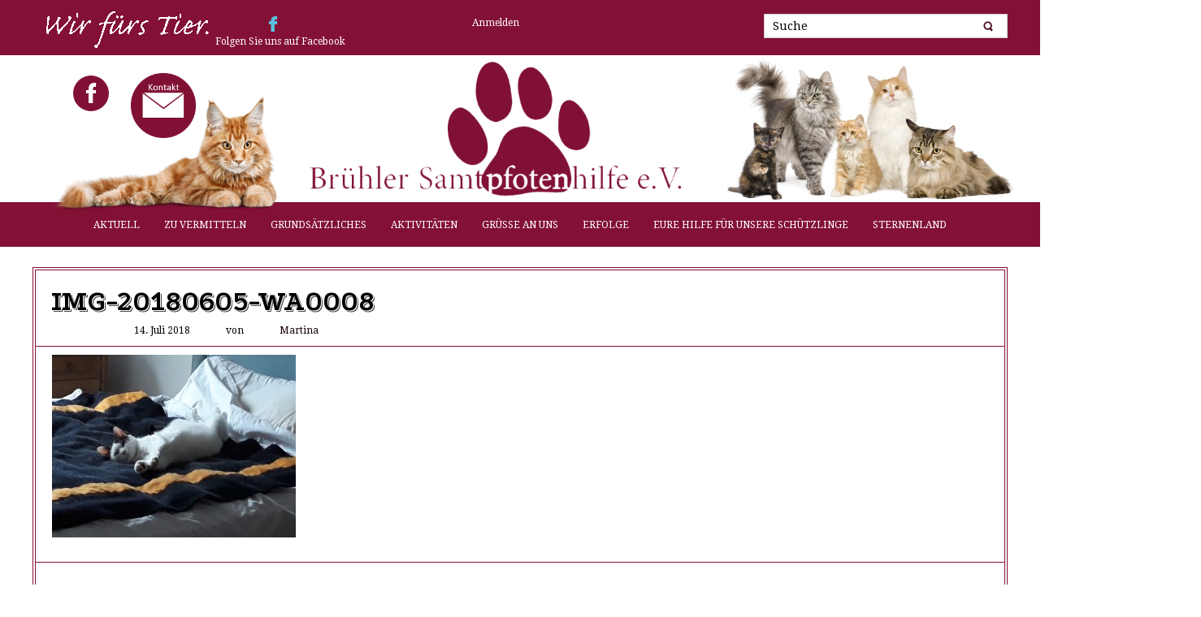

--- FILE ---
content_type: text/html; charset=UTF-8
request_url: https://samtpfotenhilfebruehl.de/img-20180605-wa0008/
body_size: 10359
content:
<!DOCTYPE html>
<html dir="ltr" lang="de">
<head>
    <meta charset="UTF-8" />
    <link href="https://samtpfotenhilfebruehl.de/wp-content/themes/Samt_2_2_2_Test/images/1150486_bd_media_id_1fd0b78aa20c1ba671e9afb936d4b770.png" rel="icon" type="image/x-icon" />
    <link rel="pingback" href="https://samtpfotenhilfebruehl.de/xmlrpc.php" />
    <script>
    var themeHasJQuery = !!window.jQuery;
</script>
<script src="https://samtpfotenhilfebruehl.de/wp-content/themes/Samt_2_2_2_Test/jquery.js?ver=1.0.525"></script>
<script>
    window._$ = jQuery.noConflict(themeHasJQuery);
</script>
    <meta name="viewport" content="width=device-width, initial-scale=1.0">
<!--[if lte IE 9]>
<link rel="stylesheet" type="text/css" href="https://samtpfotenhilfebruehl.de/wp-content/themes/Samt_2_2_2_Test/layout.ie.css" />
<script src="https://samtpfotenhilfebruehl.de/wp-content/themes/Samt_2_2_2_Test/layout.ie.js"></script>
<![endif]-->
<link class="" href='//fonts.googleapis.com/css?family=Droid+Serif:regular,italic,700,700italic|Podkova:regular,700&subset=latin' rel='stylesheet' type='text/css'>
<script src="https://samtpfotenhilfebruehl.de/wp-content/themes/Samt_2_2_2_Test/layout.core.js"></script>
<script src="https://samtpfotenhilfebruehl.de/wp-content/themes/Samt_2_2_2_Test/CloudZoom.js?ver=1.0.525" type="text/javascript"></script>
    
    <title>IMG-20180605-WA0008 &#8211; Brühler Samtpfotenhilfe e. V.</title>
<meta name='robots' content='max-image-preview:large' />
<link rel='dns-prefetch' href='//stats.wp.com' />
<link rel='dns-prefetch' href='//v0.wordpress.com' />
<link rel="alternate" type="application/rss+xml" title="Brühler Samtpfotenhilfe e. V. &raquo; Feed" href="https://samtpfotenhilfebruehl.de/feed/" />
<link rel="alternate" type="application/rss+xml" title="Brühler Samtpfotenhilfe e. V. &raquo; Kommentar-Feed" href="https://samtpfotenhilfebruehl.de/comments/feed/" />
<link rel="alternate" type="application/rss+xml" title="Brühler Samtpfotenhilfe e. V. &raquo; Kommentar-Feed zu IMG-20180605-WA0008" href="https://samtpfotenhilfebruehl.de/feed/?attachment_id=10366" />
<link rel="alternate" title="oEmbed (JSON)" type="application/json+oembed" href="https://samtpfotenhilfebruehl.de/wp-json/oembed/1.0/embed?url=https%3A%2F%2Fsamtpfotenhilfebruehl.de%2Fimg-20180605-wa0008%2F" />
<link rel="alternate" title="oEmbed (XML)" type="text/xml+oembed" href="https://samtpfotenhilfebruehl.de/wp-json/oembed/1.0/embed?url=https%3A%2F%2Fsamtpfotenhilfebruehl.de%2Fimg-20180605-wa0008%2F&#038;format=xml" />
<style id='wp-img-auto-sizes-contain-inline-css' type='text/css'>
img:is([sizes=auto i],[sizes^="auto," i]){contain-intrinsic-size:3000px 1500px}
/*# sourceURL=wp-img-auto-sizes-contain-inline-css */
</style>
<style id='wp-emoji-styles-inline-css' type='text/css'>

	img.wp-smiley, img.emoji {
		display: inline !important;
		border: none !important;
		box-shadow: none !important;
		height: 1em !important;
		width: 1em !important;
		margin: 0 0.07em !important;
		vertical-align: -0.1em !important;
		background: none !important;
		padding: 0 !important;
	}
/*# sourceURL=wp-emoji-styles-inline-css */
</style>
<style id='wp-block-library-inline-css' type='text/css'>
:root{--wp-block-synced-color:#7a00df;--wp-block-synced-color--rgb:122,0,223;--wp-bound-block-color:var(--wp-block-synced-color);--wp-editor-canvas-background:#ddd;--wp-admin-theme-color:#007cba;--wp-admin-theme-color--rgb:0,124,186;--wp-admin-theme-color-darker-10:#006ba1;--wp-admin-theme-color-darker-10--rgb:0,107,160.5;--wp-admin-theme-color-darker-20:#005a87;--wp-admin-theme-color-darker-20--rgb:0,90,135;--wp-admin-border-width-focus:2px}@media (min-resolution:192dpi){:root{--wp-admin-border-width-focus:1.5px}}.wp-element-button{cursor:pointer}:root .has-very-light-gray-background-color{background-color:#eee}:root .has-very-dark-gray-background-color{background-color:#313131}:root .has-very-light-gray-color{color:#eee}:root .has-very-dark-gray-color{color:#313131}:root .has-vivid-green-cyan-to-vivid-cyan-blue-gradient-background{background:linear-gradient(135deg,#00d084,#0693e3)}:root .has-purple-crush-gradient-background{background:linear-gradient(135deg,#34e2e4,#4721fb 50%,#ab1dfe)}:root .has-hazy-dawn-gradient-background{background:linear-gradient(135deg,#faaca8,#dad0ec)}:root .has-subdued-olive-gradient-background{background:linear-gradient(135deg,#fafae1,#67a671)}:root .has-atomic-cream-gradient-background{background:linear-gradient(135deg,#fdd79a,#004a59)}:root .has-nightshade-gradient-background{background:linear-gradient(135deg,#330968,#31cdcf)}:root .has-midnight-gradient-background{background:linear-gradient(135deg,#020381,#2874fc)}:root{--wp--preset--font-size--normal:16px;--wp--preset--font-size--huge:42px}.has-regular-font-size{font-size:1em}.has-larger-font-size{font-size:2.625em}.has-normal-font-size{font-size:var(--wp--preset--font-size--normal)}.has-huge-font-size{font-size:var(--wp--preset--font-size--huge)}.has-text-align-center{text-align:center}.has-text-align-left{text-align:left}.has-text-align-right{text-align:right}.has-fit-text{white-space:nowrap!important}#end-resizable-editor-section{display:none}.aligncenter{clear:both}.items-justified-left{justify-content:flex-start}.items-justified-center{justify-content:center}.items-justified-right{justify-content:flex-end}.items-justified-space-between{justify-content:space-between}.screen-reader-text{border:0;clip-path:inset(50%);height:1px;margin:-1px;overflow:hidden;padding:0;position:absolute;width:1px;word-wrap:normal!important}.screen-reader-text:focus{background-color:#ddd;clip-path:none;color:#444;display:block;font-size:1em;height:auto;left:5px;line-height:normal;padding:15px 23px 14px;text-decoration:none;top:5px;width:auto;z-index:100000}html :where(.has-border-color){border-style:solid}html :where([style*=border-top-color]){border-top-style:solid}html :where([style*=border-right-color]){border-right-style:solid}html :where([style*=border-bottom-color]){border-bottom-style:solid}html :where([style*=border-left-color]){border-left-style:solid}html :where([style*=border-width]){border-style:solid}html :where([style*=border-top-width]){border-top-style:solid}html :where([style*=border-right-width]){border-right-style:solid}html :where([style*=border-bottom-width]){border-bottom-style:solid}html :where([style*=border-left-width]){border-left-style:solid}html :where(img[class*=wp-image-]){height:auto;max-width:100%}:where(figure){margin:0 0 1em}html :where(.is-position-sticky){--wp-admin--admin-bar--position-offset:var(--wp-admin--admin-bar--height,0px)}@media screen and (max-width:600px){html :where(.is-position-sticky){--wp-admin--admin-bar--position-offset:0px}}
.has-text-align-justify{text-align:justify;}

/*# sourceURL=wp-block-library-inline-css */
</style><style id='global-styles-inline-css' type='text/css'>
:root{--wp--preset--aspect-ratio--square: 1;--wp--preset--aspect-ratio--4-3: 4/3;--wp--preset--aspect-ratio--3-4: 3/4;--wp--preset--aspect-ratio--3-2: 3/2;--wp--preset--aspect-ratio--2-3: 2/3;--wp--preset--aspect-ratio--16-9: 16/9;--wp--preset--aspect-ratio--9-16: 9/16;--wp--preset--color--black: #000000;--wp--preset--color--cyan-bluish-gray: #abb8c3;--wp--preset--color--white: #ffffff;--wp--preset--color--pale-pink: #f78da7;--wp--preset--color--vivid-red: #cf2e2e;--wp--preset--color--luminous-vivid-orange: #ff6900;--wp--preset--color--luminous-vivid-amber: #fcb900;--wp--preset--color--light-green-cyan: #7bdcb5;--wp--preset--color--vivid-green-cyan: #00d084;--wp--preset--color--pale-cyan-blue: #8ed1fc;--wp--preset--color--vivid-cyan-blue: #0693e3;--wp--preset--color--vivid-purple: #9b51e0;--wp--preset--gradient--vivid-cyan-blue-to-vivid-purple: linear-gradient(135deg,rgb(6,147,227) 0%,rgb(155,81,224) 100%);--wp--preset--gradient--light-green-cyan-to-vivid-green-cyan: linear-gradient(135deg,rgb(122,220,180) 0%,rgb(0,208,130) 100%);--wp--preset--gradient--luminous-vivid-amber-to-luminous-vivid-orange: linear-gradient(135deg,rgb(252,185,0) 0%,rgb(255,105,0) 100%);--wp--preset--gradient--luminous-vivid-orange-to-vivid-red: linear-gradient(135deg,rgb(255,105,0) 0%,rgb(207,46,46) 100%);--wp--preset--gradient--very-light-gray-to-cyan-bluish-gray: linear-gradient(135deg,rgb(238,238,238) 0%,rgb(169,184,195) 100%);--wp--preset--gradient--cool-to-warm-spectrum: linear-gradient(135deg,rgb(74,234,220) 0%,rgb(151,120,209) 20%,rgb(207,42,186) 40%,rgb(238,44,130) 60%,rgb(251,105,98) 80%,rgb(254,248,76) 100%);--wp--preset--gradient--blush-light-purple: linear-gradient(135deg,rgb(255,206,236) 0%,rgb(152,150,240) 100%);--wp--preset--gradient--blush-bordeaux: linear-gradient(135deg,rgb(254,205,165) 0%,rgb(254,45,45) 50%,rgb(107,0,62) 100%);--wp--preset--gradient--luminous-dusk: linear-gradient(135deg,rgb(255,203,112) 0%,rgb(199,81,192) 50%,rgb(65,88,208) 100%);--wp--preset--gradient--pale-ocean: linear-gradient(135deg,rgb(255,245,203) 0%,rgb(182,227,212) 50%,rgb(51,167,181) 100%);--wp--preset--gradient--electric-grass: linear-gradient(135deg,rgb(202,248,128) 0%,rgb(113,206,126) 100%);--wp--preset--gradient--midnight: linear-gradient(135deg,rgb(2,3,129) 0%,rgb(40,116,252) 100%);--wp--preset--font-size--small: 13px;--wp--preset--font-size--medium: 20px;--wp--preset--font-size--large: 36px;--wp--preset--font-size--x-large: 42px;--wp--preset--spacing--20: 0.44rem;--wp--preset--spacing--30: 0.67rem;--wp--preset--spacing--40: 1rem;--wp--preset--spacing--50: 1.5rem;--wp--preset--spacing--60: 2.25rem;--wp--preset--spacing--70: 3.38rem;--wp--preset--spacing--80: 5.06rem;--wp--preset--shadow--natural: 6px 6px 9px rgba(0, 0, 0, 0.2);--wp--preset--shadow--deep: 12px 12px 50px rgba(0, 0, 0, 0.4);--wp--preset--shadow--sharp: 6px 6px 0px rgba(0, 0, 0, 0.2);--wp--preset--shadow--outlined: 6px 6px 0px -3px rgb(255, 255, 255), 6px 6px rgb(0, 0, 0);--wp--preset--shadow--crisp: 6px 6px 0px rgb(0, 0, 0);}:where(.is-layout-flex){gap: 0.5em;}:where(.is-layout-grid){gap: 0.5em;}body .is-layout-flex{display: flex;}.is-layout-flex{flex-wrap: wrap;align-items: center;}.is-layout-flex > :is(*, div){margin: 0;}body .is-layout-grid{display: grid;}.is-layout-grid > :is(*, div){margin: 0;}:where(.wp-block-columns.is-layout-flex){gap: 2em;}:where(.wp-block-columns.is-layout-grid){gap: 2em;}:where(.wp-block-post-template.is-layout-flex){gap: 1.25em;}:where(.wp-block-post-template.is-layout-grid){gap: 1.25em;}.has-black-color{color: var(--wp--preset--color--black) !important;}.has-cyan-bluish-gray-color{color: var(--wp--preset--color--cyan-bluish-gray) !important;}.has-white-color{color: var(--wp--preset--color--white) !important;}.has-pale-pink-color{color: var(--wp--preset--color--pale-pink) !important;}.has-vivid-red-color{color: var(--wp--preset--color--vivid-red) !important;}.has-luminous-vivid-orange-color{color: var(--wp--preset--color--luminous-vivid-orange) !important;}.has-luminous-vivid-amber-color{color: var(--wp--preset--color--luminous-vivid-amber) !important;}.has-light-green-cyan-color{color: var(--wp--preset--color--light-green-cyan) !important;}.has-vivid-green-cyan-color{color: var(--wp--preset--color--vivid-green-cyan) !important;}.has-pale-cyan-blue-color{color: var(--wp--preset--color--pale-cyan-blue) !important;}.has-vivid-cyan-blue-color{color: var(--wp--preset--color--vivid-cyan-blue) !important;}.has-vivid-purple-color{color: var(--wp--preset--color--vivid-purple) !important;}.has-black-background-color{background-color: var(--wp--preset--color--black) !important;}.has-cyan-bluish-gray-background-color{background-color: var(--wp--preset--color--cyan-bluish-gray) !important;}.has-white-background-color{background-color: var(--wp--preset--color--white) !important;}.has-pale-pink-background-color{background-color: var(--wp--preset--color--pale-pink) !important;}.has-vivid-red-background-color{background-color: var(--wp--preset--color--vivid-red) !important;}.has-luminous-vivid-orange-background-color{background-color: var(--wp--preset--color--luminous-vivid-orange) !important;}.has-luminous-vivid-amber-background-color{background-color: var(--wp--preset--color--luminous-vivid-amber) !important;}.has-light-green-cyan-background-color{background-color: var(--wp--preset--color--light-green-cyan) !important;}.has-vivid-green-cyan-background-color{background-color: var(--wp--preset--color--vivid-green-cyan) !important;}.has-pale-cyan-blue-background-color{background-color: var(--wp--preset--color--pale-cyan-blue) !important;}.has-vivid-cyan-blue-background-color{background-color: var(--wp--preset--color--vivid-cyan-blue) !important;}.has-vivid-purple-background-color{background-color: var(--wp--preset--color--vivid-purple) !important;}.has-black-border-color{border-color: var(--wp--preset--color--black) !important;}.has-cyan-bluish-gray-border-color{border-color: var(--wp--preset--color--cyan-bluish-gray) !important;}.has-white-border-color{border-color: var(--wp--preset--color--white) !important;}.has-pale-pink-border-color{border-color: var(--wp--preset--color--pale-pink) !important;}.has-vivid-red-border-color{border-color: var(--wp--preset--color--vivid-red) !important;}.has-luminous-vivid-orange-border-color{border-color: var(--wp--preset--color--luminous-vivid-orange) !important;}.has-luminous-vivid-amber-border-color{border-color: var(--wp--preset--color--luminous-vivid-amber) !important;}.has-light-green-cyan-border-color{border-color: var(--wp--preset--color--light-green-cyan) !important;}.has-vivid-green-cyan-border-color{border-color: var(--wp--preset--color--vivid-green-cyan) !important;}.has-pale-cyan-blue-border-color{border-color: var(--wp--preset--color--pale-cyan-blue) !important;}.has-vivid-cyan-blue-border-color{border-color: var(--wp--preset--color--vivid-cyan-blue) !important;}.has-vivid-purple-border-color{border-color: var(--wp--preset--color--vivid-purple) !important;}.has-vivid-cyan-blue-to-vivid-purple-gradient-background{background: var(--wp--preset--gradient--vivid-cyan-blue-to-vivid-purple) !important;}.has-light-green-cyan-to-vivid-green-cyan-gradient-background{background: var(--wp--preset--gradient--light-green-cyan-to-vivid-green-cyan) !important;}.has-luminous-vivid-amber-to-luminous-vivid-orange-gradient-background{background: var(--wp--preset--gradient--luminous-vivid-amber-to-luminous-vivid-orange) !important;}.has-luminous-vivid-orange-to-vivid-red-gradient-background{background: var(--wp--preset--gradient--luminous-vivid-orange-to-vivid-red) !important;}.has-very-light-gray-to-cyan-bluish-gray-gradient-background{background: var(--wp--preset--gradient--very-light-gray-to-cyan-bluish-gray) !important;}.has-cool-to-warm-spectrum-gradient-background{background: var(--wp--preset--gradient--cool-to-warm-spectrum) !important;}.has-blush-light-purple-gradient-background{background: var(--wp--preset--gradient--blush-light-purple) !important;}.has-blush-bordeaux-gradient-background{background: var(--wp--preset--gradient--blush-bordeaux) !important;}.has-luminous-dusk-gradient-background{background: var(--wp--preset--gradient--luminous-dusk) !important;}.has-pale-ocean-gradient-background{background: var(--wp--preset--gradient--pale-ocean) !important;}.has-electric-grass-gradient-background{background: var(--wp--preset--gradient--electric-grass) !important;}.has-midnight-gradient-background{background: var(--wp--preset--gradient--midnight) !important;}.has-small-font-size{font-size: var(--wp--preset--font-size--small) !important;}.has-medium-font-size{font-size: var(--wp--preset--font-size--medium) !important;}.has-large-font-size{font-size: var(--wp--preset--font-size--large) !important;}.has-x-large-font-size{font-size: var(--wp--preset--font-size--x-large) !important;}
/*# sourceURL=global-styles-inline-css */
</style>

<style id='classic-theme-styles-inline-css' type='text/css'>
/*! This file is auto-generated */
.wp-block-button__link{color:#fff;background-color:#32373c;border-radius:9999px;box-shadow:none;text-decoration:none;padding:calc(.667em + 2px) calc(1.333em + 2px);font-size:1.125em}.wp-block-file__button{background:#32373c;color:#fff;text-decoration:none}
/*# sourceURL=/wp-includes/css/classic-themes.min.css */
</style>
<link rel='stylesheet' id='scfp-form-repeater-css-css' href='https://samtpfotenhilfebruehl.de/wp-content/plugins/wcp-contact-form/agp-core/assets/repeater/css/style.css?ver=6.9' type='text/css' media='all' />
<link rel='stylesheet' id='scfp-css-css' href='https://samtpfotenhilfebruehl.de/wp-content/plugins/wcp-contact-form/assets/css/style.css?ver=6.9' type='text/css' media='all' />
<link rel='stylesheet' id='wpmt-css-frontend-css' href='https://samtpfotenhilfebruehl.de/wp-content/plugins/wp-mailto-links/core/includes/assets/css/style.css?ver=240603-94348' type='text/css' media='all' />
<link rel='stylesheet' id='dashicons-css' href='https://samtpfotenhilfebruehl.de/wp-includes/css/dashicons.min.css?ver=6.9' type='text/css' media='all' />
<link rel='stylesheet' id='theme-bootstrap-css' href='//samtpfotenhilfebruehl.de/wp-content/themes/Samt_2_2_2_Test/bootstrap.min.css?ver=1.0.525' type='text/css' media='all' />
<link rel='stylesheet' id='theme-style-css' href='//samtpfotenhilfebruehl.de/wp-content/themes/Samt_2_2_2_Test/style.css?ver=1.0.525' type='text/css' media='all' />
<link rel='stylesheet' id='jetpack_css-css' href='https://samtpfotenhilfebruehl.de/wp-content/plugins/jetpack/css/jetpack.css?ver=13.4.4' type='text/css' media='all' />
<script type="text/javascript" src="https://samtpfotenhilfebruehl.de/wp-includes/js/jquery/jquery.min.js?ver=3.7.1" id="jquery-core-js"></script>
<script type="text/javascript" src="https://samtpfotenhilfebruehl.de/wp-includes/js/jquery/jquery-migrate.min.js?ver=3.4.1" id="jquery-migrate-js"></script>
<script type="text/javascript" src="https://samtpfotenhilfebruehl.de/wp-content/plugins/wcp-contact-form/agp-core/assets/repeater/js/main.js?ver=6.9" id="scfp-form-repeater-js"></script>
<script type="text/javascript" src="https://samtpfotenhilfebruehl.de/wp-content/plugins/wp-mailto-links/core/includes/assets/js/custom.js?ver=240603-94348" id="wpmt-js-frontend-js"></script>
<script type="text/javascript" src="//samtpfotenhilfebruehl.de/wp-content/themes/Samt_2_2_2_Test/bootstrap.min.js?ver=1.0.525" id="theme-bootstrap-js"></script>
<script type="text/javascript" src="//samtpfotenhilfebruehl.de/wp-content/themes/Samt_2_2_2_Test/script.js?ver=1.0.525" id="theme-script-js"></script>
<link rel="https://api.w.org/" href="https://samtpfotenhilfebruehl.de/wp-json/" /><link rel="alternate" title="JSON" type="application/json" href="https://samtpfotenhilfebruehl.de/wp-json/wp/v2/media/10366" /><link rel="EditURI" type="application/rsd+xml" title="RSD" href="https://samtpfotenhilfebruehl.de/xmlrpc.php?rsd" />
<link rel="canonical" href="https://samtpfotenhilfebruehl.de/img-20180605-wa0008/" />
<link rel='shortlink' href='https://wp.me/a46I83-2Hc' />
	<style>img#wpstats{display:none}</style>
		<style data-context="foundation-flickity-css">/*! Flickity v2.0.2
http://flickity.metafizzy.co
---------------------------------------------- */.flickity-enabled{position:relative}.flickity-enabled:focus{outline:0}.flickity-viewport{overflow:hidden;position:relative;height:100%}.flickity-slider{position:absolute;width:100%;height:100%}.flickity-enabled.is-draggable{-webkit-tap-highlight-color:transparent;tap-highlight-color:transparent;-webkit-user-select:none;-moz-user-select:none;-ms-user-select:none;user-select:none}.flickity-enabled.is-draggable .flickity-viewport{cursor:move;cursor:-webkit-grab;cursor:grab}.flickity-enabled.is-draggable .flickity-viewport.is-pointer-down{cursor:-webkit-grabbing;cursor:grabbing}.flickity-prev-next-button{position:absolute;top:50%;width:44px;height:44px;border:none;border-radius:50%;background:#fff;background:hsla(0,0%,100%,.75);cursor:pointer;-webkit-transform:translateY(-50%);transform:translateY(-50%)}.flickity-prev-next-button:hover{background:#fff}.flickity-prev-next-button:focus{outline:0;box-shadow:0 0 0 5px #09f}.flickity-prev-next-button:active{opacity:.6}.flickity-prev-next-button.previous{left:10px}.flickity-prev-next-button.next{right:10px}.flickity-rtl .flickity-prev-next-button.previous{left:auto;right:10px}.flickity-rtl .flickity-prev-next-button.next{right:auto;left:10px}.flickity-prev-next-button:disabled{opacity:.3;cursor:auto}.flickity-prev-next-button svg{position:absolute;left:20%;top:20%;width:60%;height:60%}.flickity-prev-next-button .arrow{fill:#333}.flickity-page-dots{position:absolute;width:100%;bottom:-25px;padding:0;margin:0;list-style:none;text-align:center;line-height:1}.flickity-rtl .flickity-page-dots{direction:rtl}.flickity-page-dots .dot{display:inline-block;width:10px;height:10px;margin:0 8px;background:#333;border-radius:50%;opacity:.25;cursor:pointer}.flickity-page-dots .dot.is-selected{opacity:1}</style><style data-context="foundation-slideout-css">.slideout-menu{position:fixed;left:0;top:0;bottom:0;right:auto;z-index:0;width:256px;overflow-y:auto;-webkit-overflow-scrolling:touch;display:none}.slideout-menu.pushit-right{left:auto;right:0}.slideout-panel{position:relative;z-index:1;will-change:transform}.slideout-open,.slideout-open .slideout-panel,.slideout-open body{overflow:hidden}.slideout-open .slideout-menu{display:block}.pushit{display:none}</style><script>window.wpJQuery = window.jQuery;</script><style>.ios7.web-app-mode.has-fixed header{ background-color: rgba(131,17,53,.88);}</style>    
</head>
<body class="attachment wp-singular attachment-template-default single single-attachment postid-10366 attachmentid-10366 attachment-jpeg wp-theme-Samt_2_2_2_Test  hfeed bootstrap bd-body-6 bd-pagebackground bd-margins">
<header class=" bd-headerarea-1 bd-margins">
        <div class=" bd-layoutcontainer-3 bd-columns bd-no-margins">
    <div class="bd-container-inner">
        <div class="container-fluid">
            <div class="row 
 bd-row-flex 
 bd-row-align-middle">
                <div class=" bd-columnwrapper-31 
 col-lg-2
 col-md-9
 col-sm-9">
    <div class="bd-layoutcolumn-31 bd-column" ><div class="bd-vertical-align-wrapper"><img class="bd-imagelink-3 bd-no-margins bd-own-margins bd-imagestyles   "  src="https://samtpfotenhilfebruehl.de/wp-content/themes/Samt_2_2_2_Test/images/c52719408c862fbd8f113e0b43b13056_WirfrsTier.gif"></div></div>
</div>
	
		<div class=" bd-columnwrapper-11 
 col-lg-7
 col-md-1
 col-sm-2">
    <div class="bd-layoutcolumn-11 bd-column" ><div class="bd-vertical-align-wrapper"><div  class=" bd-sidebar-16 clearfix" data-position="Area-15"><div class=" bd-block-7 bd-no-margins bd-own-margins widget customMetaWidget" id="custommetawidget-2" data-block-id="custommetawidget-2">
        <div class=" bd-blockcontent bd-tagstyles bd-custom-blockquotes bd-custom-button bd-custom-image bd-custom-bulletlist bd-custom-table ">
<!--
Plugin: Custom Meta Widget
URL des Plugin: http://shinraholdings.com/plugins/custom-meta-widget/
-->
		<ul>

		
					<li><a href="https://samtpfotenhilfebruehl.de/wp-login.php">Anmelden</a></li>
		
		

		
				</ul>

	</div>
</div></div>	
		<div class=" bd-socialicons-6">
    
        <a target="_blank" class=" bd-socialicon-67 bd-socialicon" href="//www.facebook.com/sharer.php?u=https%3A%2F%2Fwww.facebook.com%2Fsamtpfotenbruehl">
    <span class="bd-icon"></span><span></span>
</a>
    
    
    
    
    
    
    
    
    
    
</div>
	
		<p class=" bd-textblock-13 bd-content-element">
    Folgen Sie uns auf Facebook&nbsp;</p></div></div>
</div>
	
		<div class=" bd-columnwrapper-70 
 col-lg-3
 col-md-2
 col-sm-4
 col-xs-6">
    <div class="bd-layoutcolumn-70 bd-column" ><div class="bd-vertical-align-wrapper"><form id="search-3" class=" bd-search-3 form-inline" method="get" name="searchform" action="https://samtpfotenhilfebruehl.de/">
    <div class="bd-container-inner">
        <div class="bd-search-wrapper">
            
                <input name="s" type="text" class=" bd-bootstrapinput-4 form-control input-sm" value="" placeholder="Suche">
                <a href="#" class="bd-icon-28 bd-icon " link-disable="true"></a>
        </div>
    </div>
        <script>
        (function (jQuery, $) {
            jQuery('.bd-search-3 .bd-icon-28').on('click', function (e) {
                e.preventDefault();
                jQuery('#search-3').submit();
            });
        })(window._$, window._$);
    </script>
</form></div></div>
</div>
            </div>
        </div>
    </div>
</div>
	
		<div class=" bd-layoutbox-10 bd-no-margins clearfix">
    <div class="bd-container-inner">
        <img class="bd-imagelink-16 bd-own-margins bd-imagestyles   "  src="https://samtpfotenhilfebruehl.de/wp-content/themes/Samt_2_2_2_Test/images/e6b5a52ecf9c8a79bd80f3181872f573_SamtpfotenLogo2t.png">
	
		<img class="bd-imagelink-1 hidden-sm hidden-xs bd-own-margins  img-rounded   "  src="https://samtpfotenhilfebruehl.de/wp-content/themes/Samt_2_2_2_Test/images/116f2c0a191cca2a042bbb4a4bc4b687_shutterstock_30906937_n.jpg">
	
		<img class="bd-imagelink-10 hidden-sm hidden-xs bd-own-margins bd-imagestyles   "  src="https://samtpfotenhilfebruehl.de/wp-content/themes/Samt_2_2_2_Test/images/1880295_bd_media_id_3c1f88e43a82d5852d3e9f62548e54dd.png">
	
		<a class="bd-imagelink-4  bd-own-margins "  href="/kontakt/"
 target="_top"
 title="Kontakt">
<img class=" bd-imagestyles" src="https://samtpfotenhilfebruehl.de/wp-content/themes/Samt_2_2_2_Test/images/1bca6ad09ea0408c8c952efae07d93d9_Kontakt01.png"
 alt="Kontakt">
</a>
	
		<a class="bd-iconlink-2 bd-own-margins bd-iconlink " href="https://www.facebook.com/samtpfotenbruehl">
    <span class="bd-icon-41 bd-icon "></span>
</a>
    </div>
</div>
	
		    <div data-affix
     data-offset=""
     data-fix-at-screen="top"
     data-clip-at-control="top"
     
 data-enable-lg
     
 data-enable-md
     
 data-enable-sm
     
     class=" bd-affix-1 bd-no-margins bd-margins ">
    <nav class=" bd-hmenu-1  bd-no-margins"  data-responsive-menu="true" data-responsive-levels="expand on click" data-responsive-type="" data-offcanvas-delay="0ms" data-offcanvas-duration="700ms" data-offcanvas-timing-function="ease">
        
            <div class=" bd-menuoverlay-28 bd-menu-overlay"></div>
            <div class=" bd-responsivemenu-11 collapse-button">
    <div class="bd-container-inner">
        <div class="bd-menuitem-9 ">
            <a  data-toggle="collapse"
                data-target=".bd-hmenu-1 .collapse-button + .navbar-collapse"
                href="#" onclick="return false;">
                    <span>Menu</span>
            </a>
        </div>
    </div>
</div>
            <div class="navbar-collapse collapse ">
        
        <div class=" bd-horizontalmenu-9 clearfix">
            <div class="bd-container-inner">
            
            
<ul class=" bd-menu-21 nav nav-pills nav-center">
    <li class=" bd-menuitem-21 bd-toplevel-item ">
    <a class=" "  href="https://samtpfotenhilfebruehl.de/">
        <span>
            Aktuell        </span>
    </a>    </li>
    
<li class=" bd-menuitem-21 bd-toplevel-item  bd-submenu-icon-only">
    <a class=" "  href="https://samtpfotenhilfebruehl.de/category/zu-vermitteln/">
        <span>
            Zu vermitteln        </span>
    </a>    
    <div class="bd-menu-22-popup ">
            <ul class="bd-menu-22  bd-no-margins  ">
        
            <li class=" bd-menuitem-22  bd-sub-item">
    
            <a class=" "  href="https://samtpfotenhilfebruehl.de/category/zu-vermitteln/freigaenger/">
                <span>
                    Freigänger                </span>
            </a>
            </li>
    
    
    
            <li class=" bd-menuitem-22  bd-sub-item">
    
            <a class=" "  href="https://samtpfotenhilfebruehl.de/category/zu-vermitteln/wohnungskatzen/">
                <span>
                    Wohnungskatzen                </span>
            </a>
            </li>
    
    
            </ul>
        </div>
    
    </li>
    
<li class=" bd-menuitem-21 bd-toplevel-item ">
    <a class=" "  href="https://samtpfotenhilfebruehl.de/grundsaetzliches/">
        <span>
            Grundsätzliches        </span>
    </a>    </li>
    
<li class=" bd-menuitem-21 bd-toplevel-item  bd-submenu-icon-only">
    <a class=" "  href="https://samtpfotenhilfebruehl.de/category/aktivitaeten/">
        <span>
            Aktivitäten        </span>
    </a>    
    <div class="bd-menu-22-popup ">
            <ul class="bd-menu-22  bd-no-margins  ">
        
            <li class=" bd-menuitem-22  bd-sub-item">
    
            <a class=" "  href="https://samtpfotenhilfebruehl.de/category/aktivitaeten/aktivitaeten-2025/">
                <span>
                    Aktivitäten: 2025                </span>
            </a>
            </li>
    
    
    
            <li class=" bd-menuitem-22  bd-sub-item">
    
            <a class=" "  href="https://samtpfotenhilfebruehl.de/category/aktivitaeten/aktivitaeten-2024/">
                <span>
                    Aktivitäten: 2024                </span>
            </a>
            </li>
    
    
    
            <li class=" bd-menuitem-22  bd-submenu-icon-only bd-sub-item">
    
            <a class=" "  href="https://samtpfotenhilfebruehl.de/category/aktivitaeten/aktivitaeten-2018bis2023/">
                <span>
                    Aktivitäten: 2018 bis 2023                </span>
            </a>
    
    <div class="bd-menu-22-popup ">
            <ul class="bd-menu-22  bd-no-margins  ">
        
            <li class=" bd-menuitem-22  bd-sub-item">
    
            <a class=" "  href="https://samtpfotenhilfebruehl.de/category/aktivitaeten/aktivitaeten-2023/">
                <span>
                    Aktivitäten: 2023                </span>
            </a>
            </li>
    
    
    
            <li class=" bd-menuitem-22  bd-sub-item">
    
            <a class=" "  href="https://samtpfotenhilfebruehl.de/category/aktivitaeten/aktivitaeten-2022/">
                <span>
                    Aktivitäten: 2022                </span>
            </a>
            </li>
    
    
    
            <li class=" bd-menuitem-22  bd-sub-item">
    
            <a class=" "  href="https://samtpfotenhilfebruehl.de/category/aktivitaeten/aktivitaeten-2021/">
                <span>
                    Aktivitäten: 2021                </span>
            </a>
            </li>
    
    
    
            <li class=" bd-menuitem-22  bd-sub-item">
    
            <a class=" "  href="https://samtpfotenhilfebruehl.de/category/aktivitaeten/aktivitaeten-2020/">
                <span>
                    Aktivitäten: 2020                </span>
            </a>
            </li>
    
    
    
            <li class=" bd-menuitem-22  bd-sub-item">
    
            <a class=" "  href="https://samtpfotenhilfebruehl.de/category/aktivitaeten/aktivitaeten-2019/">
                <span>
                    Aktivitäten: 2019                </span>
            </a>
            </li>
    
    
    
            <li class=" bd-menuitem-22  bd-sub-item">
    
            <a class=" "  href="https://samtpfotenhilfebruehl.de/category/aktivitaeten/aktivitaeten-2018/">
                <span>
                    Aktivitäten: 2018                </span>
            </a>
            </li>
    
    
            </ul>
        </div>
    
            </li>
    
    
    
            <li class=" bd-menuitem-22  bd-submenu-icon-only bd-sub-item">
    
            <a class=" "  href="https://samtpfotenhilfebruehl.de/category/aktivitaeten/aktivitaeten-2013bis2017/">
                <span>
                    Aktivitäten: 2013 bis 2017                </span>
            </a>
    
    <div class="bd-menu-22-popup ">
            <ul class="bd-menu-22  bd-no-margins  ">
        
            <li class=" bd-menuitem-22  bd-sub-item">
    
            <a class=" "  href="https://samtpfotenhilfebruehl.de/category/aktivitaeten/aktivitaeten-2017/">
                <span>
                    Aktivitäten: 2017                </span>
            </a>
            </li>
    
    
    
            <li class=" bd-menuitem-22  bd-sub-item">
    
            <a class=" "  href="https://samtpfotenhilfebruehl.de/category/aktivitaeten/aktivitaeten-2016/">
                <span>
                    Aktivitäten: 2016                </span>
            </a>
            </li>
    
    
    
            <li class=" bd-menuitem-22  bd-sub-item">
    
            <a class=" "  href="https://samtpfotenhilfebruehl.de/category/aktivitaeten/aktivitaeten-2015/">
                <span>
                    Aktivitäten: 2015                </span>
            </a>
            </li>
    
    
    
            <li class=" bd-menuitem-22  bd-sub-item">
    
            <a class=" "  href="https://samtpfotenhilfebruehl.de/category/aktivitaeten/aktivitaeten-2014/">
                <span>
                    Aktivitäten: 2014                </span>
            </a>
            </li>
    
    
    
            <li class=" bd-menuitem-22  bd-sub-item">
    
            <a class=" "  href="https://samtpfotenhilfebruehl.de/category/aktivitaeten/aktivitaeten-2013/">
                <span>
                    Aktivitäten: 2013                </span>
            </a>
            </li>
    
    
            </ul>
        </div>
    
            </li>
    
    
            </ul>
        </div>
    
    </li>
    
<li class=" bd-menuitem-21 bd-toplevel-item  bd-submenu-icon-only">
    <a class=" "  href="https://samtpfotenhilfebruehl.de/category/gruesse-an-uns/">
        <span>
            Grüße an uns        </span>
    </a>    
    <div class="bd-menu-22-popup ">
            <ul class="bd-menu-22  bd-no-margins  ">
        
            <li class=" bd-menuitem-22  bd-sub-item">
    
            <a class=" "  href="https://samtpfotenhilfebruehl.de/category/gruesse-an-uns/gruesse-an-uns-2025/">
                <span>
                    Grüße an uns: 2025                </span>
            </a>
            </li>
    
    
    
            <li class=" bd-menuitem-22  bd-sub-item">
    
            <a class=" "  href="https://samtpfotenhilfebruehl.de/category/gruesse-an-uns/gruesse-an-uns-2024/">
                <span>
                    Grüße an uns: 2024                </span>
            </a>
            </li>
    
    
    
            <li class=" bd-menuitem-22  bd-submenu-icon-only bd-sub-item">
    
            <a class=" "  href="https://samtpfotenhilfebruehl.de/category/gruesse-an-uns/briefe-an-uns-2018bis2023/">
                <span>
                    Grüße an uns 2018 bis 2023                </span>
            </a>
    
    <div class="bd-menu-22-popup ">
            <ul class="bd-menu-22  bd-no-margins  ">
        
            <li class=" bd-menuitem-22  bd-sub-item">
    
            <a class=" "  href="https://samtpfotenhilfebruehl.de/category/gruesse-an-uns/gruesse-an-uns-2023/">
                <span>
                    Grüße an uns: 2023                </span>
            </a>
            </li>
    
    
    
            <li class=" bd-menuitem-22  bd-sub-item">
    
            <a class=" "  href="https://samtpfotenhilfebruehl.de/category/gruesse-an-uns/gruesse-an-uns2022/">
                <span>
                    Grüße an uns: 2022                </span>
            </a>
            </li>
    
    
    
            <li class=" bd-menuitem-22  bd-sub-item">
    
            <a class=" "  href="https://samtpfotenhilfebruehl.de/category/gruesse-an-uns/briefe-an-uns-2020/">
                <span>
                    Briefe an uns: 2020                </span>
            </a>
            </li>
    
    
    
            <li class=" bd-menuitem-22  bd-sub-item">
    
            <a class=" "  href="https://samtpfotenhilfebruehl.de/category/gruesse-an-uns/gruesse-an-uns-2021/">
                <span>
                    Briefe an uns: 2021                </span>
            </a>
            </li>
    
    
    
            <li class=" bd-menuitem-22  bd-sub-item">
    
            <a class=" "  href="https://samtpfotenhilfebruehl.de/category/gruesse-an-uns/briefe-an-uns-2018/">
                <span>
                    Briefe an uns: 2018                </span>
            </a>
            </li>
    
    
    
            <li class=" bd-menuitem-22  bd-sub-item">
    
            <a class=" "  href="https://samtpfotenhilfebruehl.de/category/gruesse-an-uns/briefe-an-uns-2019/">
                <span>
                    Briefe an uns: 2019                </span>
            </a>
            </li>
    
    
            </ul>
        </div>
    
            </li>
    
    
    
            <li class=" bd-menuitem-22  bd-submenu-icon-only bd-sub-item">
    
            <a class=" "  href="https://samtpfotenhilfebruehl.de/category/gruesse-an-uns/briefe-2013bis2017/">
                <span>
                    Grüße an uns 2013 bis 2017                </span>
            </a>
    
    <div class="bd-menu-22-popup ">
            <ul class="bd-menu-22  bd-no-margins  ">
        
            <li class=" bd-menuitem-22  bd-sub-item">
    
            <a class=" "  href="https://samtpfotenhilfebruehl.de/category/gruesse-an-uns/briefe-an-uns-2017-briefe-an-uns/">
                <span>
                    Briefe an uns: 2017                </span>
            </a>
            </li>
    
    
    
            <li class=" bd-menuitem-22  bd-sub-item">
    
            <a class=" "  href="https://samtpfotenhilfebruehl.de/category/gruesse-an-uns/briefe-2016/">
                <span>
                    Briefe an uns: 2016                </span>
            </a>
            </li>
    
    
    
            <li class=" bd-menuitem-22  bd-sub-item">
    
            <a class=" "  href="https://samtpfotenhilfebruehl.de/category/gruesse-an-uns/briefe-2015/">
                <span>
                    Briefe an uns: 2015                </span>
            </a>
            </li>
    
    
    
            <li class=" bd-menuitem-22  bd-sub-item">
    
            <a class=" "  href="https://samtpfotenhilfebruehl.de/category/gruesse-an-uns/briefe-2014/">
                <span>
                    Briefe an uns: 2014                </span>
            </a>
            </li>
    
    
    
            <li class=" bd-menuitem-22  bd-sub-item">
    
            <a class=" "  href="https://samtpfotenhilfebruehl.de/category/gruesse-an-uns/briefe-2013/">
                <span>
                    Briefe an uns: 2013                </span>
            </a>
            </li>
    
    
            </ul>
        </div>
    
            </li>
    
    
            </ul>
        </div>
    
    </li>
    
<li class=" bd-menuitem-21 bd-toplevel-item  bd-submenu-icon-only">
    <a class=" "  href="https://samtpfotenhilfebruehl.de/category/erfolge/">
        <span>
            Erfolge        </span>
    </a>    
    <div class="bd-menu-22-popup ">
            <ul class="bd-menu-22  bd-no-margins  ">
        
            <li class=" bd-menuitem-22  bd-sub-item">
    
            <a class=" "  href="https://samtpfotenhilfebruehl.de/category/erfolge/erfolge-2025/">
                <span>
                    Erfolge: 2025                </span>
            </a>
            </li>
    
    
    
            <li class=" bd-menuitem-22  bd-sub-item">
    
            <a class=" "  href="https://samtpfotenhilfebruehl.de/category/erfolge/erfolge-2024/">
                <span>
                    Erfolge: 2024                </span>
            </a>
            </li>
    
    
    
            <li class=" bd-menuitem-22  bd-submenu-icon-only bd-sub-item">
    
            <a class=" "  href="https://samtpfotenhilfebruehl.de/category/erfolge/erfolge-2017bis2023/">
                <span>
                    Erfolge: 2018 bis 2023                </span>
            </a>
    
    <div class="bd-menu-22-popup ">
            <ul class="bd-menu-22  bd-no-margins  ">
        
            <li class=" bd-menuitem-22  bd-sub-item">
    
            <a class=" "  href="https://samtpfotenhilfebruehl.de/category/erfolge/erfolge-2023/">
                <span>
                    Erfolge: 2023                </span>
            </a>
            </li>
    
    
    
            <li class=" bd-menuitem-22  bd-sub-item">
    
            <a class=" "  href="https://samtpfotenhilfebruehl.de/category/erfolge/erfolge-2022/">
                <span>
                    Erfolge: 2022                </span>
            </a>
            </li>
    
    
    
            <li class=" bd-menuitem-22  bd-sub-item">
    
            <a class=" "  href="https://samtpfotenhilfebruehl.de/category/erfolge/erfolge-2021/">
                <span>
                    Erfolge: 2021                </span>
            </a>
            </li>
    
    
    
            <li class=" bd-menuitem-22  bd-sub-item">
    
            <a class=" "  href="https://samtpfotenhilfebruehl.de/category/erfolge/erfolge-2020/">
                <span>
                    Erfolge: 2020                </span>
            </a>
            </li>
    
    
    
            <li class=" bd-menuitem-22  bd-sub-item">
    
            <a class=" "  href="https://samtpfotenhilfebruehl.de/category/erfolge/erfolge-2019/">
                <span>
                    Erfolge: 2019                </span>
            </a>
            </li>
    
    
    
            <li class=" bd-menuitem-22  bd-sub-item">
    
            <a class=" "  href="https://samtpfotenhilfebruehl.de/category/erfolge/erfolge-2018/">
                <span>
                    Erfolge: 2018                </span>
            </a>
            </li>
    
    
            </ul>
        </div>
    
            </li>
    
    
    
            <li class=" bd-menuitem-22  bd-submenu-icon-only bd-sub-item">
    
            <a class=" "  href="https://samtpfotenhilfebruehl.de/category/erfolge/erfolge-2013bis2017/">
                <span>
                    Erfolge: 2013 bis 2017                </span>
            </a>
    
    <div class="bd-menu-22-popup ">
            <ul class="bd-menu-22  bd-no-margins  ">
        
            <li class=" bd-menuitem-22  bd-sub-item">
    
            <a class=" "  href="https://samtpfotenhilfebruehl.de/category/erfolge/briefe-an-uns-2017/">
                <span>
                    Erfolge: 2017                </span>
            </a>
            </li>
    
    
    
            <li class=" bd-menuitem-22  bd-sub-item">
    
            <a class=" "  href="https://samtpfotenhilfebruehl.de/category/erfolge/erfolg-2016/">
                <span>
                    Erfolge: 2016                </span>
            </a>
            </li>
    
    
    
            <li class=" bd-menuitem-22  bd-sub-item">
    
            <a class=" "  href="https://samtpfotenhilfebruehl.de/category/erfolge/erfolg-2015/">
                <span>
                    Erfolge: 2015                </span>
            </a>
            </li>
    
    
    
            <li class=" bd-menuitem-22  bd-sub-item">
    
            <a class=" "  href="https://samtpfotenhilfebruehl.de/category/erfolge/erfolg-2014/">
                <span>
                    Erfolge: 2014                </span>
            </a>
            </li>
    
    
    
            <li class=" bd-menuitem-22  bd-sub-item">
    
            <a class=" "  href="https://samtpfotenhilfebruehl.de/category/erfolge/erfolg-2013/">
                <span>
                    Erfolge: 2013                </span>
            </a>
            </li>
    
    
            </ul>
        </div>
    
            </li>
    
    
            </ul>
        </div>
    
    </li>
    
<li class=" bd-menuitem-21 bd-toplevel-item ">
    <a class=" "  href="https://samtpfotenhilfebruehl.de/eure-hilfe-fuer-die-vierbeiner/">
        <span>
            Eure Hilfe für unsere Schützlinge        </span>
    </a>    </li>
    
<li class=" bd-menuitem-21 bd-toplevel-item  bd-submenu-icon-only">
    <a class=" "  href="https://samtpfotenhilfebruehl.de/category/sternenland/">
        <span>
            Sternenland        </span>
    </a>    
    <div class="bd-menu-22-popup ">
            <ul class="bd-menu-22  bd-no-margins  ">
        
            <li class=" bd-menuitem-22  bd-sub-item">
    
            <a class=" "  href="https://samtpfotenhilfebruehl.de/category/sternenland/sternenland-2024/">
                <span>
                    Sternenland: 2024                </span>
            </a>
            </li>
    
    
    
            <li class=" bd-menuitem-22  bd-submenu-icon-only bd-sub-item">
    
            <a class=" "  href="https://samtpfotenhilfebruehl.de/category/sternenland/sternenland-2018bis2023/">
                <span>
                    Sternenland 2018 bis 2023                </span>
            </a>
    
    <div class="bd-menu-22-popup ">
            <ul class="bd-menu-22  bd-no-margins  ">
        
            <li class=" bd-menuitem-22  bd-sub-item">
    
            <a class=" "  href="https://samtpfotenhilfebruehl.de/category/sternenland/sternenland-2023/">
                <span>
                    Sternenland 2023                </span>
            </a>
            </li>
    
    
    
            <li class=" bd-menuitem-22  bd-sub-item">
    
            <a class=" "  href="https://samtpfotenhilfebruehl.de/category/sternenland/sternenland-2022/">
                <span>
                    Sternenland: 2022                </span>
            </a>
            </li>
    
    
    
            <li class=" bd-menuitem-22  bd-sub-item">
    
            <a class=" "  href="https://samtpfotenhilfebruehl.de/category/sternenland/sternenland-2021/">
                <span>
                    Sternenland: 2021                </span>
            </a>
            </li>
    
    
    
            <li class=" bd-menuitem-22  bd-sub-item">
    
            <a class=" "  href="https://samtpfotenhilfebruehl.de/category/sternenland/sternenland-2020/">
                <span>
                    Sternenland: 2020                </span>
            </a>
            </li>
    
    
    
            <li class=" bd-menuitem-22  bd-sub-item">
    
            <a class=" "  href="https://samtpfotenhilfebruehl.de/category/sternenland/sternenland-2019/">
                <span>
                    Sternenland: 2019                </span>
            </a>
            </li>
    
    
    
            <li class=" bd-menuitem-22  bd-sub-item">
    
            <a class=" "  href="https://samtpfotenhilfebruehl.de/category/sternenland/sternenland-2018/">
                <span>
                    Sternenland: 2018                </span>
            </a>
            </li>
    
    
            </ul>
        </div>
    
            </li>
    
    
    
            <li class=" bd-menuitem-22  bd-submenu-icon-only bd-sub-item">
    
            <a class=" "  href="https://samtpfotenhilfebruehl.de/category/sternenland/sternenland-2013bis2017/">
                <span>
                    Sternenland 2013 bis 2017                </span>
            </a>
    
    <div class="bd-menu-22-popup ">
            <ul class="bd-menu-22  bd-no-margins  ">
        
            <li class=" bd-menuitem-22  bd-sub-item">
    
            <a class=" "  href="https://samtpfotenhilfebruehl.de/category/sternenland/sternenland-2017/">
                <span>
                    Sternenland: 2017                </span>
            </a>
            </li>
    
    
    
            <li class=" bd-menuitem-22  bd-sub-item">
    
            <a class=" "  href="https://samtpfotenhilfebruehl.de/category/sternenland/sternenland-2016/">
                <span>
                    Sternenland: 2016                </span>
            </a>
            </li>
    
    
    
            <li class=" bd-menuitem-22  bd-sub-item">
    
            <a class=" "  href="https://samtpfotenhilfebruehl.de/category/sternenland/sternenland-2015/">
                <span>
                    Sternenland: 2015                </span>
            </a>
            </li>
    
    
    
            <li class=" bd-menuitem-22  bd-sub-item">
    
            <a class=" "  href="https://samtpfotenhilfebruehl.de/category/sternenland/sternenland-2014/">
                <span>
                    Sternenland: 2014                </span>
            </a>
            </li>
    
    
    
            <li class=" bd-menuitem-22  bd-sub-item">
    
            <a class=" "  href="https://samtpfotenhilfebruehl.de/category/sternenland/sternenland-2013/">
                <span>
                    Sternenland: 2013                </span>
            </a>
            </li>
    
    
            </ul>
        </div>
    
            </li>
    
    
            </ul>
        </div>
    
    </li>
    
</ul>            
            </div>
        </div>
        

        <div class="bd-menu-close-icon">
    <a href="#" class="bd-icon  bd-icon-72"></a>
</div>

        
            </div>
    </nav>
    </div>
</header>
	
		<div class="bd-contentlayout-6 bd-sheetstyles  bd-no-margins bd-margins" >
    <div class="bd-container-inner">

        <div class="bd-flex-vertical bd-stretch-inner bd-no-margins">
            
 
                                        <div class="bd-flex-horizontal bd-flex-wide bd-no-margins">
                
                <div class="bd-flex-vertical bd-flex-wide bd-no-margins">
                    

                    <div class=" bd-layoutitemsbox-21 bd-flex-wide bd-margins">
    <div class=" bd-content-7">
    
            <div class=" bd-blog-2">
        <div class="bd-container-inner">
        
                    
        <div class=" bd-grid-5 bd-margins">
            <div class="container-fluid">
                <div class="separated-grid row">
                        
                        <div class="separated-item-18 col-md-12 ">
                        
                            <div class="bd-griditem-18">
                                <article id="post-10366" class=" bd-article-3 clearfix hentry post-10366 attachment type-attachment status-inherit hentry">
        <h2 class="entry-title  bd-postheader-3">
        IMG-20180605-WA0008    </h2>
	
		<div class=" bd-layoutcontainer-16 bd-columns bd-no-margins">
    <div class="bd-container-inner">
        <div class="container-fluid">
            <div class="row ">
                <div class=" bd-columnwrapper-65 
 col-lg-2
 col-sm-3">
    <div class="bd-layoutcolumn-65 bd-column" ><div class="bd-vertical-align-wrapper"><div class=" bd-posticondate-40">
    <span class=" "><time class="entry-date published updated" datetime="2018-07-14T13:25:07+02:00">14. Juli 2018</time></span>
</div></div></div>
</div>
	
		<div class=" bd-columnwrapper-72 
 col-lg-1
 col-sm-3">
    <div class="bd-layoutcolumn-72 bd-column" ><div class="bd-vertical-align-wrapper"><p class=" bd-textblock-7 bd-content-element">
    von</p></div></div>
</div>
	
		<div class=" bd-columnwrapper-73 
 col-lg-8
 col-sm-3">
    <div class="bd-layoutcolumn-73 bd-column" ><div class="bd-vertical-align-wrapper"><div class="author vcard  bd-posticonauthor-41">
    <a class="url" href="https://samtpfotenhilfebruehl.de/author/martina/" title="View all posts by Martina">
        <span class=" "><span class="fn n">Martina</span></span>
    </a>
</div></div></div>
</div>
	
		<div class=" bd-columnwrapper-71 
 col-lg-1
 col-sm-3">
    <div class="bd-layoutcolumn-71 bd-column" ><div class="bd-vertical-align-wrapper"><div class=" bd-posticonedit-42">
    </div></div></div>
</div>
            </div>
        </div>
    </div>
</div>
	
		<div class=" bd-postcontent-2 bd-tagstyles  entry-content bd-contentlayout-offset" >
    <p class="attachment"><a href='https://samtpfotenhilfebruehl.de/wp-content/uploads/2018/07/IMG-20180605-WA0008.jpg'><img fetchpriority="high" decoding="async" width="300" height="225" src="https://samtpfotenhilfebruehl.de/wp-content/uploads/2018/07/IMG-20180605-WA0008-300x225.jpg" class="attachment-medium size-medium" alt="" srcset="https://samtpfotenhilfebruehl.de/wp-content/uploads/2018/07/IMG-20180605-WA0008-300x225.jpg 300w, https://samtpfotenhilfebruehl.de/wp-content/uploads/2018/07/IMG-20180605-WA0008-768x576.jpg 768w, https://samtpfotenhilfebruehl.de/wp-content/uploads/2018/07/IMG-20180605-WA0008-1024x768.jpg 1024w, https://samtpfotenhilfebruehl.de/wp-content/uploads/2018/07/IMG-20180605-WA0008.jpg 1032w" sizes="(max-width: 300px) 100vw, 300px" /></a></p>
</div>
</article>
                                                                    <div class=" bd-comments-2" id="comments">
	<div class="bd-container-inner">
		<div id="respond"  class="comment-respond  bd-commentsform-2">
		<div  class=" bd-container-10 bd-tagstyles"><h2 id="reply-title" class="comment-reply-title">Kommentar verfassen <small><a rel="nofollow" id="cancel-comment-reply-link" href="/img-20180605-wa0008/#respond" style="display:none;">Antwort abbrechen</a></small></h2></div><form action="https://samtpfotenhilfebruehl.de/wp-comments-post.php" method="post" id="commentform" class="comment-form"><label  class=" bd-bootstraplabel" class=" bd-bootstraplabel comment-notes"><span id="email-notes">Deine E-Mail-Adresse wird nicht veröffentlicht.</span> <span class="required-field-message">Erforderliche Felder sind mit <span class="required">*</span> markiert</span></label><p class="comment-form-comment"><label  class=" bd-bootstraplabel" for="comment">Kommentar <span class="required">*</span></label> <textarea  class=" bd-bootstrapinput form-control input-sm" id="comment" name="comment" cols="45" rows="8" maxlength="65525" required="required"></textarea></p><p class="form-allowed-tags"><label  class=" bd-bootstraplabel" class=" bd-bootstraplabel"><strong>XHTML:</strong> You can use these tags: <code>&lt;a href=&quot;&quot; title=&quot;&quot;&gt; &lt;abbr title=&quot;&quot;&gt; &lt;acronym title=&quot;&quot;&gt; &lt;b&gt; &lt;blockquote cite=&quot;&quot;&gt; &lt;cite&gt; &lt;code&gt; &lt;del datetime=&quot;&quot;&gt; &lt;em&gt; &lt;i&gt; &lt;q cite=&quot;&quot;&gt; &lt;s&gt; &lt;strike&gt; &lt;strong&gt; </code></label></p><p class="comment-form-author"><label  class=" bd-bootstraplabel" for="author">Name <span class="required">*</span></label> <input id="author" name="author" type="text"  class=" bd-bootstrapinput form-control input-sm" value="" size="30" maxlength="245" autocomplete="name" required="required" /></p>
<p class="comment-form-email"><label  class=" bd-bootstraplabel" for="email">E-Mail  <span class="required">*</span></label> <input id="email" name="email" type="text"  class=" bd-bootstrapinput form-control input-sm" value="" size="30" maxlength="100" aria-describedby="email-notes" autocomplete="email" required="required" /></p>
<p class="comment-form-url"><label  class=" bd-bootstraplabel" for="url">Webseite</label> <input id="url" name="url" type="text"  class=" bd-bootstrapinput form-control input-sm" value="" size="30" maxlength="200" autocomplete="url" /></p>
<p class="form-submit"><input name="submit"  class=" bd-button" type="submit" id="submit" class="submit" value="Kommentar absenden" /> <input type='hidden' name='comment_post_ID' value='10366' id='comment_post_ID' />
<input type='hidden' name='comment_parent' id='comment_parent' value='0' />
</p></form>	</div><!-- #respond -->
		</div>
</div>                                                            </div>
                        </div>
                </div>
            </div>
        </div>
        <div class=" bd-blogpagination-2">
    <ul class="bd-pagination-2 pagination">
        <li class="bd-paginationitem-2">
        <a href="https://samtpfotenhilfebruehl.de/img-20180605-wa0008/" title="IMG-20180605-WA0008" rel="prev">&laquo; IMG-20180605-WA0008</a>    </li>
    
    </ul>
</div>
        </div>
    </div>
</div>
</div>

                    
                </div>
                
            </div>
            
        </div>

    </div>
</div>
	
		<footer class=" bd-footerarea-1">
            <div class=" bd-layoutcontainer-17 bd-columns bd-no-margins">
    <div class="bd-container-inner">
        <div class="container-fluid">
            <div class="row 
 bd-row-flex 
 bd-row-align-top">
                <div class=" bd-columnwrapper-51 
 col-lg-3
 col-sm-3">
    <div class="bd-layoutcolumn-51 bd-column" ><div class="bd-vertical-align-wrapper"><p class=" bd-textblock-15 bd-content-element">
    Copyright © 2013-2019<br>Brühler Samtpfotenhilfe e.V.&nbsp;<br>All Rights Reserved.<br></p></div></div>
</div>
	
		<div class=" bd-columnwrapper-52 
 col-lg-2
 col-sm-3">
    <div class="bd-layoutcolumn-52 bd-column" ><div class="bd-vertical-align-wrapper"><div class=" bd-flexalign-1 bd-no-margins bd-flexalign">
<p class=" bd-textblock-8  bd-content-element">
    <a href="https://samtpfotenhilfebruehl.de/datenschutzerklaerung/">Datenschutz</a></p>
</div></div></div>
</div>
	
		<div class=" bd-columnwrapper-19 
 col-lg-2
 col-sm-2">
    <div class="bd-layoutcolumn-19 bd-column" ><div class="bd-vertical-align-wrapper"></div></div>
</div>
	
		<div class=" bd-columnwrapper-53 
 col-lg-2
 col-sm-3">
    <div class="bd-layoutcolumn-53 bd-column" ><div class="bd-vertical-align-wrapper">	
			
		<p class=" bd-textblock-6 bd-content-element">
    <a href="/impressum/">
    Impressum</a></p></div></div>
</div>
	
		<div class=" bd-columnwrapper-8 
 col-lg-3
 col-sm-3">
    <div class="bd-layoutcolumn-8 bd-column" ><div class="bd-vertical-align-wrapper"><p class=" bd-textblock-17 bd-content-element">
    <a href="http://samtpfotenhilfebruehl.de">samtpfotenhilfebruehl.de</a><br>
<a href="http://brühlersamtpfotenhilfe.de">brühlersamtpfotenhilfe.de</a><br><a href="https://www.facebook.com/samtpfotenbruehl/">facebook.com/samtpfotenbruehl</a><br></p></div></div>
</div>
            </div>
        </div>
    </div>
</div>
	
		<div class=" bd-pagefooter-1">
    <div class="bd-container-inner">
        
            Designed by Marc Montag.
    </div>
</div>
    </footer>
	
		<div data-smooth-scroll data-animation-time="250" class=" bd-smoothscroll-3"><a href="#" class=" bd-backtotop-1 ">
    <span class="bd-icon-67 bd-icon "></span>
</a></div>
<div id="wp-footer">
    <script type="speculationrules">
{"prefetch":[{"source":"document","where":{"and":[{"href_matches":"/*"},{"not":{"href_matches":["/wp-*.php","/wp-admin/*","/wp-content/uploads/*","/wp-content/*","/wp-content/plugins/*","/wp-content/themes/Samt_2_2_2_Test/*","/*\\?(.+)"]}},{"not":{"selector_matches":"a[rel~=\"nofollow\"]"}},{"not":{"selector_matches":".no-prefetch, .no-prefetch a"}}]},"eagerness":"conservative"}]}
</script>
<!-- Powered by WPtouch: 4.3.59 --><script type="text/javascript" src="https://stats.wp.com/e-202605.js" id="jetpack-stats-js" data-wp-strategy="defer"></script>
<script type="text/javascript" id="jetpack-stats-js-after">
/* <![CDATA[ */
_stq = window._stq || [];
_stq.push([ "view", JSON.parse("{\"v\":\"ext\",\"blog\":\"60704947\",\"post\":\"10366\",\"tz\":\"1\",\"srv\":\"samtpfotenhilfebruehl.de\",\"j\":\"1:13.4.4\"}") ]);
_stq.push([ "clickTrackerInit", "60704947", "10366" ]);
//# sourceURL=jetpack-stats-js-after
/* ]]> */
</script>
<script type="text/javascript" src="https://samtpfotenhilfebruehl.de/wp-includes/js/comment-reply.min.js?ver=6.9" id="comment-reply-js" async="async" data-wp-strategy="async" fetchpriority="low"></script>
<script id="wp-emoji-settings" type="application/json">
{"baseUrl":"https://s.w.org/images/core/emoji/17.0.2/72x72/","ext":".png","svgUrl":"https://s.w.org/images/core/emoji/17.0.2/svg/","svgExt":".svg","source":{"concatemoji":"https://samtpfotenhilfebruehl.de/wp-includes/js/wp-emoji-release.min.js?ver=6.9"}}
</script>
<script type="module">
/* <![CDATA[ */
/*! This file is auto-generated */
const a=JSON.parse(document.getElementById("wp-emoji-settings").textContent),o=(window._wpemojiSettings=a,"wpEmojiSettingsSupports"),s=["flag","emoji"];function i(e){try{var t={supportTests:e,timestamp:(new Date).valueOf()};sessionStorage.setItem(o,JSON.stringify(t))}catch(e){}}function c(e,t,n){e.clearRect(0,0,e.canvas.width,e.canvas.height),e.fillText(t,0,0);t=new Uint32Array(e.getImageData(0,0,e.canvas.width,e.canvas.height).data);e.clearRect(0,0,e.canvas.width,e.canvas.height),e.fillText(n,0,0);const a=new Uint32Array(e.getImageData(0,0,e.canvas.width,e.canvas.height).data);return t.every((e,t)=>e===a[t])}function p(e,t){e.clearRect(0,0,e.canvas.width,e.canvas.height),e.fillText(t,0,0);var n=e.getImageData(16,16,1,1);for(let e=0;e<n.data.length;e++)if(0!==n.data[e])return!1;return!0}function u(e,t,n,a){switch(t){case"flag":return n(e,"\ud83c\udff3\ufe0f\u200d\u26a7\ufe0f","\ud83c\udff3\ufe0f\u200b\u26a7\ufe0f")?!1:!n(e,"\ud83c\udde8\ud83c\uddf6","\ud83c\udde8\u200b\ud83c\uddf6")&&!n(e,"\ud83c\udff4\udb40\udc67\udb40\udc62\udb40\udc65\udb40\udc6e\udb40\udc67\udb40\udc7f","\ud83c\udff4\u200b\udb40\udc67\u200b\udb40\udc62\u200b\udb40\udc65\u200b\udb40\udc6e\u200b\udb40\udc67\u200b\udb40\udc7f");case"emoji":return!a(e,"\ud83e\u1fac8")}return!1}function f(e,t,n,a){let r;const o=(r="undefined"!=typeof WorkerGlobalScope&&self instanceof WorkerGlobalScope?new OffscreenCanvas(300,150):document.createElement("canvas")).getContext("2d",{willReadFrequently:!0}),s=(o.textBaseline="top",o.font="600 32px Arial",{});return e.forEach(e=>{s[e]=t(o,e,n,a)}),s}function r(e){var t=document.createElement("script");t.src=e,t.defer=!0,document.head.appendChild(t)}a.supports={everything:!0,everythingExceptFlag:!0},new Promise(t=>{let n=function(){try{var e=JSON.parse(sessionStorage.getItem(o));if("object"==typeof e&&"number"==typeof e.timestamp&&(new Date).valueOf()<e.timestamp+604800&&"object"==typeof e.supportTests)return e.supportTests}catch(e){}return null}();if(!n){if("undefined"!=typeof Worker&&"undefined"!=typeof OffscreenCanvas&&"undefined"!=typeof URL&&URL.createObjectURL&&"undefined"!=typeof Blob)try{var e="postMessage("+f.toString()+"("+[JSON.stringify(s),u.toString(),c.toString(),p.toString()].join(",")+"));",a=new Blob([e],{type:"text/javascript"});const r=new Worker(URL.createObjectURL(a),{name:"wpTestEmojiSupports"});return void(r.onmessage=e=>{i(n=e.data),r.terminate(),t(n)})}catch(e){}i(n=f(s,u,c,p))}t(n)}).then(e=>{for(const n in e)a.supports[n]=e[n],a.supports.everything=a.supports.everything&&a.supports[n],"flag"!==n&&(a.supports.everythingExceptFlag=a.supports.everythingExceptFlag&&a.supports[n]);var t;a.supports.everythingExceptFlag=a.supports.everythingExceptFlag&&!a.supports.flag,a.supports.everything||((t=a.source||{}).concatemoji?r(t.concatemoji):t.wpemoji&&t.twemoji&&(r(t.twemoji),r(t.wpemoji)))});
//# sourceURL=https://samtpfotenhilfebruehl.de/wp-includes/js/wp-emoji-loader.min.js
/* ]]> */
</script>
    <!-- 59 queries. 0,222 seconds. -->
</div>
</body>
</html>